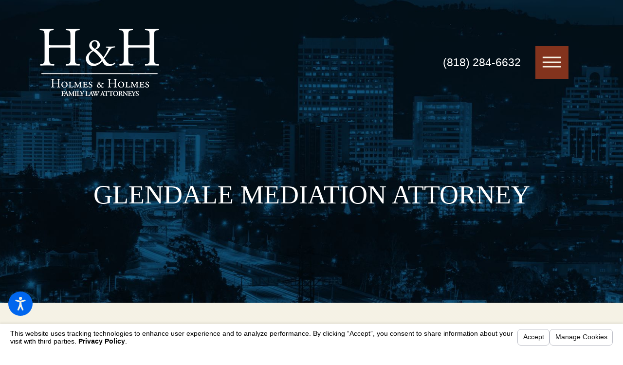

--- FILE ---
content_type: text/html; charset=utf-8
request_url: https://www.holmesandholmes.com/family-law/mediation/
body_size: 20013
content:
<!DOCTYPE html>
<html lang="en" data-anim="1" data-prlx="1" data-flr="1" data-i="zoa_89k74xj" data-is="ea53nqlfbe6" data-gmap="AIzaSyCtICPna1kS2naS3epOeuAKPG8jF9Z5Ghw" data-sa="S%2BjrNH%2FpqUjOkGKQgJa93indXDK5FO6jJQIdJn9zP%2FUZsADEuINmRQgMBbzcxreoT2fG0HGenvsJdJaxAOhD7QG%2FWGe67nvUCoTWkuxryjD0cG9oMhyA1xnZ9gd2oUEgpVQdgSwNAQSZfdAuJrrV%2Bc%2B7siSHTdX7BpjvxcyhI%2FYBsFrN">
<head>
	<title>Glendale Mediation Lawyer | Holmes & Holmes</title>
	<link rel="canonical" href="https://www.holmesandholmes.com/family-law/mediation/"/>
	<meta content="text/html; charset=utf-8" http-equiv="Content-Type"/>
	<meta content="initial-scale=1" name="viewport"/>
	<meta http-equiv="X-UA-Compatible" content="IE=edge,chrome=1"/>
	<meta name="description" content="Save your marriage from divorce. Schedule a consultation with a Glendale mediation lawyer at Holmes & Holmes by calling (818) 284-6632 today!"/>
	<meta property="og:type" content="website"/>
	<meta property="og:site_name" content="Holmes & Holmes"/>
	<meta property="og:url" content="https://www.holmesandholmes.com/family-law/mediation/"/>
	<meta property="og:title" content="Glendale Mediation Lawyer | Holmes & Holmes"/>
	<meta property="og:description" content="Save your marriage from divorce. Schedule a consultation with a Glendale mediation lawyer at Holmes & Holmes by calling (818) 284-6632 today!"/>
	<meta property="og:image" content="https://www.holmesandholmes.com/images/Social-Share.jpg"/>
	<meta name="twitter:card" content="summary_large_image"/>
	<meta name="twitter:title" content="Glendale Mediation Lawyer | Holmes & Holmes"/>
	<meta name="twitter:description" content="Save your marriage from divorce. Schedule a consultation with a Glendale mediation lawyer at Holmes & Holmes by calling (818) 284-6632 today!"/>
	<meta name="twitter:image" content="https://www.holmesandholmes.com/images/Social-Share.jpg"/>
	<meta property="article:publisher" content="https://facebook.com/Holmes-Holmes-Attorneys-at-Law-165210844150988/"/>
	<meta name="google-site-verification" content="8TVTBytKg_xvK7NnbVDe5k-cGIGcbdBAAooYgmMvxQs"/>
	<meta name="msvalidate.01" content="974B5565ED9E354BF2580D78B360A59F"/>
	<link href="/includes/high-res.css" rel="stylesheet" media="screen and (min-device-width: 1921px)"/>
	<script type="text/javascript">
(function(n){var t=n.Process||{},i=function(n){var t=+n;return isNaN(t)?n:t},u=function(n){return decodeURIComponent(n.replace(/\+/g,"%20"))},h=/\{(.+?)\}/g,c=window.location.hash&&window.location.hash[1]==="~"&&!/\bSPPC=./i.test(document.cookie||""),s=[],e=null,r=null,o=null,f=null;t.Page=function(n){for(var i=n.length;i--;)c?s.push(n[i]):t.Element(document.getElementById(n[i]))};t.Delayed=function(){var n,i;for(r=null;n=s.shift();)t.Element(document.getElementById(n));try{i=new CustomEvent("process.delayed",{bubbles:!0,cancelable:!0});document.documentElement.dispatchEvent(i)}catch(u){}};t.Element=function(n){if(n)switch(n.getAttribute("data-process")){case"if":t.If(n);break;case"replace":t.Replace(n);break;default:t.Fix(n)}};t.Replace=function(n){var i,f=n.parentNode,r=document.createTextNode(t.Get(n.getAttribute("data-replace"))),u=n.firstElementChild;u&&u.getAttribute&&(i=u.getAttribute("href"))&&i.substring(0,4)==="tel:"&&(i=document.createElement("a"),i.setAttribute("href","tel:"+r.data),i.appendChild(document.createTextNode(r.data)),r=i);f.insertBefore(r,n);f.removeChild(n)};t.Fix=function(n){var r,u,i,f=n.attributes.length,e=n.childNodes.length;if(n.nodeName==="SCRIPT"){n.parentNode.removeChild(n);return}while(f--)r=n.attributes[f],r.name.substring(0,13)=="data-replace-"&&(u=r.name.substring(13),n.setAttribute(u,t.Get(r.value)),n.removeAttribute(r.name));while(e--)i=n.childNodes[e],i.nodeType===3&&i.data&&i.data.indexOf("{")>=0&&(i.data=t.Get(i.data))};t.If=function(n){for(var i,u,f,e,o=n.parentNode,s=n.attributes.length,r=undefined;s--;){i=n.attributes[s];switch(i.name){case"field":r=t.Check(n,t.Get(i.value));break;case"nofield":r=!t.Check(n,t.Get(i.value))}if(r!==undefined)break}if(r)for(u=n.childNodes,f=0,e=u.length;f<e;f++)o.insertBefore(u[0],n);o.removeChild(n)};t.Check=function(n,r){for(var u,f,e=n.attributes.length;e--;){u=n.attributes[e];switch(u.name){case"equals":return r==t.Get(u.value);case"gt":case"greaterthan":case"morethan":return i(r)>i(t.Get(u.value));case"gte":return i(r)>=i(t.Get(u.value));case"lt":case"lessthan":case"lesserthan":return i(r)<i(t.Get(u.value));case"lte":return i(r)<=i(t.Get(u.value));case"ne":case"notequals":return r!=t.Get(u.value);case"contains":return f=t.Get(u.value),r.indexOf(f>=0);case"notcontains":return f=t.Get(u.value),!r.indexOf(f>=0);case"in":return f=t.Get(u.value),t.InArray(r,(""+f).split(","));case"notin":return f=t.Get(u.value),!t.InArray(r,(""+f).split(","));case"between":return f=t.Get(u.value).Split(","),f.length==2&&i(r)>=i(f[0])&&i(r)<=i(f[1])?!0:!1}}return!!r};t.InArray=function(n,t){for(var i=t.length;i--;)if(t[i]==n)return!0;return!1};t.Get=function(n){return n.replace(h,function(n,i){var r=i.split("/"),f=r.shift();return t.Data(f.split(":"),0,r[0])||u(r.shift()||"")})};t.Data=function(n,i,r){var u;switch(n[i].toLowerCase()){case"f":return t.Format(n[i+1],n,i+2,r);case"if":return t.Data(n,i+1)?n.pop():"";case"ifno":case"ifnot":return t.Data(n,i+1)?"":n.pop();case"q":case"querystring":return t.Query(n[i+1])||"";case"session":case"cookie":return t.Cookie(n[i+1])||"";case"number":return t.Number(n[i+1],r)||"";case"request":return u=t.Cookie("RWQ")||window.location.search,u&&u[0]==="?"&&n[i+1]&&n[i+1][0]!="?"&&(u=u.substr(1)),u;case"u":return t.UserData(n[i+1])||"";default:return""}};t.Format=function(n,i,r,u){var h,f,s,e,o;if(!n||r>i.length-1)return"";if(h=null,f=null,n=n.toLowerCase(),e=0,n=="binary")e=2;else if(r+1<i.length)switch(n){case"p":case"phone":case"p2":case"phone2":case"p3":case"phone3":i[r].indexOf("0")>=0&&(f=i[r],e=1);break;default:s=parseInt(i[r]);isNaN(s)||(h=s,e=1)}o=t.Data(i,r+e,u);switch(n){case"p":case"phone":return t.Phone(""+o,f);case"p2":case"phone2":return t.Phone(""+o,f||"000.000.0000");case"p3":case"phone3":return t.Phone(""+o,f||"000-000-0000");case"tel":return t.Phone(""+o,f||"0000000000")}};t.Phone=function(n,t){var u,i,f,r;if(!n)return"";if(u=n.replace(/\D+/g,""),u.length<10)return n;for(i=(t||"(000) 000-0000").split(""),f=0,r=0;r<i.length;r++)i[r]=="0"&&(f<u.length?i[r]=u[f++]:(i.splice(r,1),r--));return f==10&&u.length>10&&i.push(" x"+u.substring(10)),i.join("")};t.Query=function(n){var r,f,o,i,s;if(!e)for(e={},r=t.Cookie("RWQ")||window.location.search,f=r?r.substring(1).split("&"):[],o=f.length;o--;)i=f[o].split("="),s=u(i.shift()).toLowerCase(),e[s]=i.length?u(i.join("=")):null;return e[n.toLowerCase()]};t.Cookie=function(n){var f,i,o,e,t;if(!r)for(r={},f=document.cookie?document.cookie.split("; "):[],i=f.length;i--;){o=f[i].split("=");e=u(o.shift()).toLowerCase();t=o.join("=");switch(t[0]){case"#":r[e]=+t.substring(1);break;case":":r[e]=new Date(+t.substring(1));break;case"!":r[e]=t==="!!";break;case"'":r[e]=u(t.substring(1));break;default:r[e]=u(t)}}for(f=n.split("|"),i=0;i<f.length;i++)if(t=r[f[i].toLowerCase()],t)return t;return""};t.UserData=function(n){switch(n){case"DisplayName":return t.Cookie("U_DisplayName")||"";case"TimeOfDay":var r=new Date,i=r.getHours();return i>=17||i<5?"Evening":i<12?"Morning":"Afternoon"}};t.Number=function(n,i){var s,u,r,e;if(!i)return i;if(!o)for(o={},s=(t.Cookie("PHMAP")||"").split(","),e=0;e<s.length;e++)u=(s[e]||"").split("="),u.length===2&&(o[u[0]]=u[1]);return r=o[i],r&&r!=="0"||(r=i),f||(f={}),f[r]=1,r};t.Phones=function(){var n,t;if(f){n=[];for(t in f)f.hasOwnProperty(t)&&n.push(t);return n.join("|")}return null};n.Process=t;document.documentElement&&(document.documentElement.clientWidth<=1280||(t.Cookie("pref")&1)==1)&&(document.documentElement.className+=" minimize")})(this);
(function(){function o(){var r,n,u;for(v(),f=!0,n=0;n<t.length;n++)r=t[n],s(r[0],r[1]);for(t.length=0,n=0;n<i.length;n++)u=i[n],l(u);i.length=0;window.removeEventListener("DOMContentLoaded",o)}function v(){for(var t,i,f,e,h=document.querySelectorAll("script[src],script[data-require]"),o=0;o<h.length;o++){var c=h[o],s=c.getAttribute("src"),n=c.getAttribute("data-require");if(s||n)for(t=n&&n[0]==="["?u(a(n)):[],s&&t.push(s),i=0;i<t.length;i++)f=t[i],e=/(.+?)\.\d{13}(\.\w{2,12})$/.exec(f),e&&(f=e[1]+e[2]),r[f]=1}}function s(i,u){var h,c,s,o;if(!f){t.push([i,u]);return}for(h=[],c=!1,o=0;o<i.length;o++){if(s=i[o],!s||e[s])continue;else r[s]||(h.push(s),r[s]=1);c=!0}for(typeof u=="function"&&(c?n.push([i,u]):u(window.jQuery)),o=0;o<h.length;o++)y(h[o])}function y(n){if(n.indexOf("http://")===0)throw new Error("Cannot load scripts over unsecure channel: "+n);else n.indexOf("/common/")===0||n.indexOf("/cms/")===0?w(n):p(n)}function p(n){var t=document.createElement("script");t.setAttribute("async","async");t.setAttribute("src",n);n.indexOf("callback=registerGmap")===-1?t.addEventListener("load",function(){h(n)}):window.registerGmap=function(){h(n)};t.addEventListener("error",function(){throw new Error("Unable to load script: '"+n+"'");});document.head.appendChild(t)}function w(n,t){var i=document.createElement("script");if(i.setAttribute("data-require",'["'+n+'"]'),n.indexOf("/common/usc/js/")===0||n==="/common/usc/p/video.js")if(typeof Promise=="undefined")throw new Error("This browser doesn't support ES6 modules.  Cannot load: '"+n+"'");else i.setAttribute("type","module");typeof t=="string"?i.text=t:i.src=n;document.head.appendChild(i)}function b(){var n=document.documentElement.getAttribute("data-gmap");return n?"&key="+n:""}function u(n){var i,r,u,f,t;for(Array.isArray(n)||(n=[n]),i={},r=0;r<n.length;r++)if(n[r])for(u=c[n[r]]||n[r],Array.isArray(u)||(u=[u]),f=0;f<u.length;f++)t=u[f],t.indexOf("://")!==-1||t[0]==="/"?i[t]=1:t.indexOf("admin/")===0?i["/common/"+t+".js"]=1:t.indexOf("usc/")===0?i["/common/"+t+".js"]=1:t.indexOf("cms/")===0?i["/"+t+".js"]=1:i["/common/js/"+t+".js"]=1;return Object.keys(i)}function h(n){for(var t,o=u(n),r=0;r<o.length;r++)t=o[r],e[t]=1,f?l(t):i.push(t)}function l(t){for(var u,h,r,f=[],i=0;i<n.length;i++)r=n[i],r[0].indexOf(t)!==-1&&f.push(r);for(i=0;i<f.length;i++){var r=f[i],o=r[0],s=[];for(u=0;u<o.length;u++)e[o[u]]||s.push(o[u]);if((r[0]=s,!s.length)&&(h=r[1],h))try{h(window.jQuery)}catch(c){console.warn(c.stack)}}for(i=n.length-1;i>=0;i--)r=n[i],r[0].length||n.splice(i,1)}var a=function(n,t){return(window.JSON2||JSON).parse(n,t)},f=!1,t=[],i=[],r={},e={},n=[],c;document.readyState==="complete"||document.readyState==="loaded"||document.readyState==="interactive"?o():window.addEventListener("DOMContentLoaded",o);c={jquery:["j/jquery.3.x","j/jquery.ui"],"j/jquery":"j/jquery.3.x",poly:"usc/p/poly",cookie:"j/jquery.cookie",jwplayer:"/common/js/v/jwplayer.js",map:"m/gmap",googlemap:"https://maps.googleapis.com/maps/api/js?v=3&libraries=places&callback=registerGmap"+b(),ace:"https://cdnjs.cloudflare.com/ajax/libs/ace/1.4.11/ace.js"};window.requireLoading=function(n){var t=u(n);return t&&r[t[0]]};window.require=window.require2=window.rrequire=function(n,t){var i=u(n),f,r;for(typeof t!="function"&&typeof arguments[2]=="function"&&(t=arguments[2]),f=!1,r=0;r<i.length;r++)i[r].indexOf("jquery")!==-1&&(f=!0);f?(console.warn("Requiring jQuery should be avoided for performance reasons."),s(i,t)):s(i,t)};window.register=h})();
</script>
	<link rel="stylesheet" type="text/css" href="/cms/includes/kwgmwfdrv2x.2412171244524.css"/>
	<script>(function(){
var cook = /(?:^|\b)COOK=(.+?)(?:$|;)/.exec( document.cookie )?.[1];
var analytics;
var marketing;
if(cook==='YES'){analytics=true;marketing=true;}
else if(cook==='NO!'){analytics=false;marketing=false;}
else if(cook==='ANALYTICS'){analytics=true;marketing=false;}
else if(cook==='MARKETING'){analytics=false;marketing=true;}
else{analytics=undefined;marketing=undefined;}
window.$consentState={analytics,marketing};
})();</script>
<script type="module" src="/common/usc/p/manage-cookies.js"></script>
</head>
<body class="overlap" data-config="e7l7w39k.auq\rwyqbst_.g8s" data-id="16714526" data-bt="[72]" data-st="[834,1914]" data-sp="[2164,3409]">
	<header id="HeaderZone"><nav class="acc-opt v1 dk-bg transparent-bg alt" id="AccessibilityOptionsV1Alt" data-showhide="true" data-action="panel" data-html-class="true" data-class-name="opt-opn">
	
	
	<svg viewBox="0 0 36 36" class="fltr lt" style="width: 50px;height: 50px;" title="Open the accessibility options menu" tabindex="0" data-action="open" data-role="btn" data-type="open"><use data-href="/cms/svg/site/ea53nqlfbe6.36.2601151617167.svg#accessibility"></use></svg>
	<ul class="acc-mnu pd_tp-70 bdr_r" data-accessibility-menu="true" data-role="panel">
		<li>
			<button class="full flx f_m btn-clr-hvr bdr_b pd_tp pd_bt pd_h-30 rsp_pd-h" title="Close the accessibility options menu" data-role="btn" data-type="close">
				<svg viewBox="0 0 36 36" class="acc-i mrg_rt"><use data-href="/cms/svg/site/ea53nqlfbe6.36.2601151617167.svg#accessibility_hide"></use></svg> 
				Close
			</button>
		</li>
		<li>
			<button class="full flx f_m btn-clr-hvr bdr_b pd_tp pd_bt pd_h-30 rsp_pd-h" data-action="content">
				<svg viewBox="0 0 36 36" class="acc-i mrg_rt"><use data-href="/cms/svg/site/ea53nqlfbe6.36.2601151617167.svg#accessibility_skip_to_co"></use></svg> 
				Skip to Content
			</button>
		</li>
		<li>
			<button class="full flx f_m btn-clr-hvr bdr_b pd_tp pd_bt pd_h-30 rsp_pd-h" data-action="highContrast">
				<svg viewBox="0 0 36 36" class="acc-i mrg_rt"><use data-href="/cms/svg/site/ea53nqlfbe6.36.2601151617167.svg#accessibility_high_contr"></use></svg>
				High Contrast
			</button>
		</li>
		<li>
			<button class="full flx f_m btn-clr-hvr bdr_b pd_tp pd_bt pd_h-30 rsp_pd-h" data-action="largeText">
				<svg viewBox="0 0 36 36" class="acc-i mrg_rt"><use data-href="/cms/svg/site/ea53nqlfbe6.36.2601151617167.svg#accessibility_text_size"></use></svg> 
				Increase Text Size
			</button>
		</li>
		<li>
			<button class="full flx f_m btn-clr-hvr bdr_b pd_tp pd_bt pd_h-30 rsp_pd-h" data-action="clear">
				<svg viewBox="0 0 36 36" class="acc-i mrg_rt"><use data-href="/cms/svg/site/ea53nqlfbe6.36.2601151617167.svg#accessibility_clear_all"></use></svg> 
				Clear All
			</button>
		</li>
	</ul>
</nav><div class="hdr v2 dk-bg" id="HeaderV2" universal_="true" data-showhide="true" data-header="true" data-class-name="mnu-opn" data-html-class="true">
		
		
		
	<style>
		.fly-nv {
			display: none;
		}
	</style>
	<a name="SiteTop"></a>
	<div class="flx-blk-800 con mn_wd">
		<div class="flx-blk-800-mgd-l ato f_m pd_v-20">
			<div class="lg-bx flx f_m fit pd_tp pd_bt rsp_pd-h">
				<a class="tp-lg flx f_m" href="/">
					<img class="dk-lg" alt="Holmes & Holmes, Attorneys at Law" title="Holmes & Holmes, Attorneys at Law" src="/images/brand/logo-dark.2111090740244.png">
					<img class="lt-lg" alt="Holmes & Holmes, Attorneys at Law" title="Holmes & Holmes, Attorneys at Law" src="/images/brand/logo-light.2111090740245.png">
				</a>
			</div>
			<div class="ato mrg_rt-90">
				<div class="nv-bx flx f_m f_sb">
					<nav class="nv flx f_m f_c ato rlt el-tab-box pd_v-30" id="HeaderV2TopNav" data-role="panel" data-closing="true">
						<ul class="mnu-nv flx f_sb f_m pd_bt-30 bdr_b pd_h-10">
							<li>
								<a class="blk" href="/site-search/" title="Search Our Site" aria-label="Search Our Site">
									<svg viewBox="0 0 24 24" class="blk" title="Search Icon"><use data-href="/cms/svg/site/ea53nqlfbe6.24.2601151617167.svg#search"></use></svg>
								</a>
							</li>
							<li>
								<button class="blk clr-lnk" title="Close the Menu" aria-label="Close the Menu" data-role="btn">
									<svg viewBox="0 0 24 24" class="blk" title="Close the Menu"><use data-href="/cms/svg/site/ea53nqlfbe6.24.2601151617167.svg#close"></use></svg>
								</button>
							</li>
						</ul>
						<ul class="flx ato f_c str" role="menubar" aria-label="Top Navigation">
							<li class=" flx   mrg_rt-30 rlt" role="menuitem">
								<a class="ato clr-swp str blk ta_r  pd_tp-40 pd_bt-40" href="/" target="">
									<span class="rlt blk rlt">Home</span>
								</a>
								
							</li><li class=" flx f_m f_wrp mrg_lt-30 mrg_rt-30 rlt" role="menuitem">
								<a class="ato clr-swp str blk ta_r four-fifths pd_tp-40 pd_bt-40" href="/about-us/" target="">
									<span class="rlt blk rlt">About Us</span>
								</a>
								
									<span class="el-tab lvl-1 rlt icn fit blk pd_tp-10 pd_bt-10 ta_r pd_h-10 fifth clr-lnk" aria-label="Open child menu of About Us">
										<svg viewBox="0 0 24 24" class="blk" role="presentation"><use data-href="/cms/svg/site/ea53nqlfbe6.24.2601151617167.svg#arrow_down"></use></svg>
									</span>
									<ul class="fly-nv el-panel sld full ui-scroll bg-bx ulk-bg bg-drk pd_v-10 pd_h-10" role="menu">
										<li class=" " role="menuitem" data-closing="true">
											<a class="clr-swp ato blk pd_bt-30 pd_tp-30 " href="/about-us/testimonials/" target="">Testimonials</a>
											
										</li><li class=" " role="menuitem" data-closing="true">
											<a class="clr-swp ato blk pd_bt-30 pd_tp-30 " href="/about-us/divorce-custody-resources/" target="">Divorce & Custody Resources</a>
											
										</li><li class=" " role="menuitem" data-closing="true">
											<a class="clr-swp ato blk pd_bt-30 pd_tp-30 " href="/about-us/law-links/" target="">Law Links</a>
											
										</li>
									</ul>
								
							</li><li class=" flx  mrg_lt-30 mrg_rt-30 rlt" role="menuitem">
								<a class="ato clr-swp str blk ta_r  pd_tp-40 pd_bt-40" href="/about-us/testimonials/" target="">
									<span class="rlt blk rlt">Testimonials</span>
								</a>
								
							</li><li class=" flx f_m f_wrp mrg_lt-30 mrg_rt-30 rlt" role="menuitem">
								<a class="ato clr-swp str blk ta_r four-fifths pd_tp-40 pd_bt-40" href="/legal-team/" target="">
									<span class="rlt blk rlt">Legal Team</span>
								</a>
								
									<span class="el-tab lvl-1 rlt icn fit blk pd_tp-10 pd_bt-10 ta_r pd_h-10 fifth clr-lnk" aria-label="Open child menu of Legal Team">
										<svg viewBox="0 0 24 24" class="blk" role="presentation"><use data-href="/cms/svg/site/ea53nqlfbe6.24.2601151617167.svg#arrow_down"></use></svg>
									</span>
									<ul class="fly-nv el-panel sld full ui-scroll bg-bx ulk-bg bg-drk pd_v-10 pd_h-10" role="menu">
										<li class=" " role="menuitem" data-closing="true">
											<a class="clr-swp ato blk pd_bt-30 pd_tp-30 " href="/legal-team/robert-k-holmes/" target="">Robert K. Holmes</a>
											
										</li><li class=" " role="menuitem" data-closing="true">
											<a class="clr-swp ato blk pd_bt-30 pd_tp-30 " href="/legal-team/deborah-millington-holmes/" target="">Deborah Millington Holmes</a>
											
										</li><li class=" " role="menuitem" data-closing="true">
											<a class="clr-swp ato blk pd_bt-30 pd_tp-30 " href="/legal-team/sana-abbasi/" target="">Sana Abbasi</a>
											
										</li><li class=" " role="menuitem" data-closing="true">
											<a class="clr-swp ato blk pd_bt-30 pd_tp-30 " href="/legal-team/angela-rooney/" target="">Angela Rooney</a>
											
										</li><li class=" " role="menuitem" data-closing="true">
											<a class="clr-swp ato blk pd_bt-30 pd_tp-30 " href="/legal-team/silvie-jierjian/" target="">Silvie Jierjian</a>
											
										</li><li class=" " role="menuitem" data-closing="true">
											<a class="clr-swp ato blk pd_bt-30 pd_tp-30 " href="/legal-team/virginia-dotson/" target="">Virginia Dotson</a>
											
										</li><li class=" " role="menuitem" data-closing="true">
											<a class="clr-swp ato blk pd_bt-30 pd_tp-30 " href="/legal-team/janeth-mcdiffett/" target="">Janeth McDiffett</a>
											
										</li><li class=" " role="menuitem" data-closing="true">
											<a class="clr-swp ato blk pd_bt-30 pd_tp-30 " href="/legal-team/cristie-cordova/" target="">Cristie Cordova</a>
											
										</li>
									</ul>
								
							</li><li class="selected flx f_m f_wrp mrg_lt-30  rlt" role="menuitem">
								<a class="ato clr-swp str blk ta_r four-fifths pd_tp-40 pd_bt-40" href="/family-law/" target="">
									<span class="rlt blk rlt">Family Law</span>
								</a>
								
									<span class="el-tab lvl-1 rlt icn fit blk pd_tp-10 pd_bt-10 ta_r pd_h-10 fifth clr-lnk" aria-label="Open child menu of Family Law">
										<svg viewBox="0 0 24 24" class="blk" role="presentation"><use data-href="/cms/svg/site/ea53nqlfbe6.24.2601151617167.svg#arrow_down"></use></svg>
									</span>
									<ul class="fly-nv el-panel sld full ui-scroll bg-bx ulk-bg bg-drk pd_v-10 pd_h-10" role="menu">
										<li class=" " role="menuitem" data-closing="true">
											<a class="clr-swp ato blk pd_bt-30 pd_tp-30 " href="/family-law/alimony/" target="">Alimony</a>
											
										</li><li class=" " role="menuitem" data-closing="true">
											<a class="clr-swp ato blk pd_bt-30 pd_tp-30 " href="/family-law/annulments/" target="">Annulments</a>
											
										</li><li class=" " role="menuitem" data-closing="true">
											<a class="clr-swp ato blk pd_bt-30 pd_tp-30 " href="/family-law/child-custody-visitation/" target="">Child Custody & Visitation</a>
											
										</li><li class=" " role="menuitem" data-closing="true">
											<a class="clr-swp ato blk pd_bt-30 pd_tp-30 " href="/family-law/child-support/" target="">Child Support</a>
											
										</li><li class=" flx f_m f_wrp el-tab-box" role="menuitem" data-closing="true">
											<a class="clr-swp ato blk pd_bt-30 pd_tp-30 four-fifths" href="/family-law/divorce/" target="">Divorce</a>
											
												<span class="el-tab rlt icn fit blk pd_tp-10 pd_bt-10 ta_r fifth" aria-label="Open child menu of Divorce">
													<svg viewBox="0 0 24 24" class="blk" role="presentation"><use data-href="/cms/svg/site/ea53nqlfbe6.24.2601151617167.svg#arrow_down"></use></svg>
												</span>
												<ul class="full el-panel sld pd_h-10" role="menu">
													<li class="" role="menuitem">
														<a class="blk pd_tp-20 pd_bt-20" href="/family-law/divorce/military-divorce/" target="">Military Divorce</a>
													</li><li class="" role="menuitem">
														<a class="blk pd_tp-20 pd_bt-20" href="/family-law/divorce/contested-divorce/" target="">Contested Divorce</a>
													</li><li class="" role="menuitem">
														<a class="blk pd_tp-20 pd_bt-20" href="/family-law/divorce/uncontested-divorce/" target="">Uncontested Divorce</a>
													</li>
												</ul>
											
										</li><li class=" " role="menuitem" data-closing="true">
											<a class="clr-swp ato blk pd_bt-30 pd_tp-30 " href="/family-law/domestic-violence-restraining-orders/" target="">Domestic Violence/Restraining Orders</a>
											
										</li><li class=" " role="menuitem" data-closing="true">
											<a class="clr-swp ato blk pd_bt-30 pd_tp-30 " href="/family-law/separation-agreements/" target="">Separation Agreements</a>
											
										</li><li class="selected " role="menuitem" data-closing="true">
											<a class="clr-swp ato blk pd_bt-30 pd_tp-30 " href="/family-law/mediation/" target="">Mediation</a>
											
										</li><li class=" " role="menuitem" data-closing="true">
											<a class="clr-swp ato blk pd_bt-30 pd_tp-30 " href="/family-law/paternity/" target="">Paternity</a>
											
										</li><li class=" " role="menuitem" data-closing="true">
											<a class="clr-swp ato blk pd_bt-30 pd_tp-30 " href="/family-law/property-division/" target="">Property Division</a>
											
										</li><li class=" " role="menuitem" data-closing="true">
											<a class="clr-swp ato blk pd_bt-30 pd_tp-30 " href="/family-law/premarital-agreements/" target="">Premarital Agreements</a>
											
										</li><li class=" " role="menuitem" data-closing="true">
											<a class="clr-swp ato blk pd_bt-30 pd_tp-30 " href="/family-law/postnuptial-agreement/" target="">Postnuptial Agreement</a>
											
										</li><li class=" " role="menuitem" data-closing="true">
											<a class="clr-swp ato blk pd_bt-30 pd_tp-30 " href="/family-law/visitation-rights/" target="">Visitation Rights</a>
											
										</li><li class=" " role="menuitem" data-closing="true">
											<a class="clr-swp ato blk pd_bt-30 pd_tp-30 " href="/family-law/fathers-rights/" target="">Fathers' Rights</a>
											
										</li>
									</ul>
								
							</li>
						</ul>	
						<ul class="mbl-qk-lnks" id="HeaderV2QuickLinksMobile">
							
						</ul>
					</nav>
					<div class="btn-con mrg_lt hd-1600" id="HeaderV2BtnBox">
						
							<a class="btn v2" href="/contact-us/">
								<span>Schedule a Consultation</span>
								<svg viewBox="0 0 24 24" class="mrg_lt"><use data-href="/cms/svg/site/ea53nqlfbe6.24.2601151617167.svg#btn_arrow"></use></svg>
							</a>
						
					</div>
					<span id="HeaderV2_1" data-process="if" style="display:none" field="{F:Tel:Cookie:PPCP1/8182846632}">
						<a class="fnt_phn blk mrg_lt clr-swp ta_c-800" href="tel:8182846632" id="HeaderV2_2" data-replace-href="tel:{F:Tel:Cookie:PPCP1/8182846632}"><span id="HeaderV2_3" data-process="replace" data-replace="{F:P:Cookie:PPCP1/(818)%20284-6632}">(818) 284-6632</span></a>
					</span>
					<button class="mnu-btn mrg_lt-90 dkp hd-800 btn-clr mrg_tp-20 mrg_bt-20" title="Main Menu" aria-label="Main Menu" data-role="btn">
						<span></span>
						<span></span>
						<span></span>
					</button>
				</div>
			</div>
		</div>
	</div>
	<button class="mnu-btn mbl btn-clr bx-sdw-itm" title="Main Menu" aria-label="Main Menu" data-role="btn">
		<span></span>
		<span></span>
		<span></span>
	</button>
</div>
<script id="Process_HeaderV2" type="text/javascript" style="display:none;">window.Process&&Process.Page(['Process_HeaderV2','HeaderV2_1','HeaderV2_2','HeaderV2_3']);</script>
</header>
	<main id="MainZone"><section class="bnr v5 dk-bg pd-sty bg-image" id="BannerV5" data-onvisible="show-20">
	
	<picture class="img-bg" role="presentation" data-role="picture">
		<img src="[data-uri]" alt="" data-src="/assets/sub-banner/banner-v5-bg.2111101207550.jpg">
	</picture>
	<div class="mn_wd">
		<div class="ta_c cnt rsp_pd-h" id="BannerV5Header">
			
			
				<h3 class="fnt_t-co fnt_tc-1">Glendale Mediation ATTORNEY</h3>
			
			
		</div>
	</div>
</section><section class="two-clm-lyt lt-bg" id="TwoColumnLayout">
	<div class="bg-bx lk-bg">
		<div class="mn_wd pd_v-40 rsp_pd">
			<div class="flx-blk-1024-mgd f_sb f_rev">
				<div class="cnt-zn three-fifths" id="ContentZone"><div id="ColumnContent">
	<div class="cnt-stl" id="MainContent" data-content="true"><h1>Glendale Mediation Lawyer</h1><h2>Helping to Resolve Family Conflicts with Mediation in California</h2><p>Mediation is a voluntary process where the parties involved in a conflict, with the help of a mediator, work together to reach a mutually acceptable resolution. At <a target="_blank" href="/about-us/">Holmes &amp; Holmes</a>, our attorneys are highly effective Glendale mediators and we can help you with all your family law needs. Call us at <a href="tel:(818) 284-6632" id="ColumnContent_1" data-replace-href="tel:{F:P:Cookie:PPCP1/(818)%20284-6632}"><strong><span id="ColumnContent_2" data-process="replace" data-replace="{F:P:Cookie:PPCP1/(818)%20284-6632}">(818) 284-6632</span></strong></a> today!</p><h3>How Does Mediation Work in Divorce &amp; Custody Cases?</h3><p>Under the mediator&rsquo;s guidance, the spouses/parents identify the issues that must be decided. The mediator is trained to help clients communicate effectively with each other and share information so that they can work out an agreement that makes sense for both clients. The mediator will meet with the clients together as well as separately, if necessary. Once all issues are resolved, a written agreement is prepared for the clients to review and sign. Either client is, of course, free to consult with an attorney at any time during the mediation process.</p><h3>Mediation vs. Litigation</h3><p>Litigating a divorce or <a target="_blank" href="/family-law/child-custody-visitation/">custody matter</a> is most often a very lengthy and costly process, both financially and emotionally. Court calendars are very crowded and judges have limited time to hear details of each case. Judges often make decisions based on limited and possibly incorrect information, and outcomes are unpredictable. There is no confidentiality as court files are public records. That is why mediation is an alternative that can be much more seamless and efficient.</p><p>Mediation is a more cost-effective method of resolving such disputes. Clients schedule mediation sessions at convenient times and have an opportunity to be heard and ask questions. Since the clients are the decision makers, they control the outcome after fully discussing all the issues. Matters discussed during mediation are confidential so your privacy is protected. These reasons are often why clients choose this route over traditional divorce litigation.</p><h3>Why Choose Family Law Mediation?</h3><p>Family law mediation offers a more collaborative and cost-effective approach to resolving legal disputes compared to traditional litigation. By choosing mediation, you and your ex-partner can work together with a neutral mediator to find mutually beneficial solutions that prioritize the well-being of your family.</p><p><strong>Benefits of choosing family law mediation include:</strong></p><ul><li>Reduced conflict and stress</li><li>More control over the outcome</li><li>Faster resolution process</li><li>Confidentiality and privacy</li><li>Cost-effective compared to litigation</li></ul><p>Our experienced Glendale mediation attorneys at Holmes &amp; Holmes are dedicated to helping you navigate the complexities of family law disputes with compassion and professionalism.</p><h3>Contact Our Mediation Attorney in Glendale Today</h3><p>In addition, since part of mediation is leaning to communicate better, it is a healthier way to resolve family disputes, especially when children are involved. Even if you are not able to settle all issues through mediation, it may be possible to reach an agreement on some issues before resorting to litigation which will result in less time in court and less legal fees. Should have any further questions, please do not hesitate to <a class="btn v3" target="_blank" href="/contact-us/">contact us!</a></p><div class="text-highlight t1 light-bg"><p style="text-align:center;"><strong>To find out more about the Glendale mediation services offered by Holmes &amp; Holmes, please call </strong><a href="tel:(818) 284-6632"><strong>(818) 284-6632</strong></a><strong>.</strong></p><h2>Local Family Law Mediation Services in Glendale, CA</h2><p>At Holmes &amp; Holmes, we understand that navigating family law issues in Glendale can be challenging. With the support of local resources such as the Glendale City Attorney's Office and the Los Angeles County Department of Children and Family Services, we are here to help you find the best path forward. Whether you are dealing with <a target="_blank" href="/family-law/divorce/">divorce</a>, child custody, or other family disputes, our mediation services are designed to address the unique pain points faced by families in our community.</p><p>Many residents in Glendale experience the stress of lengthy court processes, which can be exacerbated by the crowded court calendars in Los Angeles County. Mediation offers a more efficient alternative, allowing you to resolve conflicts in a timely manner while maintaining control over the outcome. This is especially important for families with children, as a smoother resolution can lead to a healthier co-parenting relationship.</p><p>We recognize that Glendale families often seek solutions that prioritize their children's well-being. By choosing family law mediation, you can work collaboratively with your ex-partner to create agreements that reflect the best interests of your family. Our mediators are familiar with the local community and can help you navigate the emotional complexities of family disputes while ensuring that your privacy is protected throughout the process.</p><p>As you consider your options, remember that mediation not only reduces conflict and stress but also fosters better communication between parties. This is crucial in Glendale, where many families are looking for ways to maintain harmony during difficult transitions. If you have any questions or need assistance, please do not hesitate to <a target="_blank" href="/contact-us/">contact us</a> today!</p></div><div class="raw-html-embed"><div itemscope="" itemtype="https://schema.org/FAQPage"><h2>Commonly Asked Questions</h2><div itemscope="" itemprop="mainEntity" itemtype="https://schema.org/Question"><h3 itemprop="name">What Are the Benefits of Choosing Mediation Over Litigation in Divorce Cases?</h3><div itemscope="" itemprop="acceptedAnswer" itemtype="https://schema.org/Answer"><div itemprop="text">Mediation is often a more cost-effective and efficient method of resolving disputes compared to traditional litigation. It allows clients to schedule sessions at convenient times, be heard, ask questions, and control the outcome after discussing all issues. Additionally, matters discussed during mediation are confidential, ensuring privacy.<p></p></div></div></div><div itemscope="" itemprop="mainEntity" itemtype="https://schema.org/Question"><h3 itemprop="name">Can Mediation Help in Improving Communication Between Parties Involved in a Divorce or Custody Matter?</h3><div itemscope="" itemprop="acceptedAnswer" itemtype="https://schema.org/Answer"><div itemprop="text">Yes, mediation can help parties communicate better, especially in family disputes where children are involved. Resolving divorce or custody issues through mediation can lead to a smoother post-divorce transition and foster a healthier co-parenting dynamic, as the mediation process tends to be more amicable.</div></div></div></div></div></div>
</div>
<script id="Process_ColumnContent" type="text/javascript" style="display:none;">window.Process&&Process.Page(['Process_ColumnContent','ColumnContent_1','ColumnContent_2']);</script>
</div>
				<div class="sd-zn two-fifths" id="SideZone"><aside class="sd-nv v1 mnu-tls lt-bg el-tab-box" id="SideNavV1" data-closing="true" data-slider="true">
	
	
	
	<nav class="pd_h-20 pd_v-20 bg-bx lk-bg rsp_pd" role="menu">
		<header class="mrg_bt" id="SideNavV1Header">
			
				<h4><span class="fnt_t-1 fnt_tc-1">Family Law</span></h4>
			
		</header>
		<ul role="menu">
			<li class="lvl-1   ">
				
					<a class=" flx f_m ato fnt_t-4" href="/family-law/alimony/" target="" role="menuitem">
						<span>Alimony</span>
					</a>
				
				
				
				
			</li><li class="lvl-1 mrg_tp-30  ">
				
					<a class=" flx f_m ato fnt_t-4" href="/family-law/annulments/" target="" role="menuitem">
						<span>Annulments</span>
					</a>
				
				
				
				
			</li><li class="lvl-1 mrg_tp-30  ">
				
					<a class=" flx f_m ato fnt_t-4" href="/family-law/child-custody-visitation/" target="" role="menuitem">
						<span>Child Custody & Visitation</span>
					</a>
				
				
				
				
			</li><li class="lvl-1 mrg_tp-30  ">
				
					<a class=" flx f_m ato fnt_t-4" href="/family-law/child-support/" target="" role="menuitem">
						<span>Child Support</span>
					</a>
				
				
				
				
			</li><li class="lvl-1 mrg_tp-30  active-children flx f_sb f_m f_wrp">
				
					<a class=" flx f_m ato fnt_t-4" href="/family-law/divorce/" target="" role="menuitem">
						<span>Divorce</span>
					</a>
				
				
				
					<svg viewBox="0 0 24 24" class="el-tab  rlt mrg_lt-30" title="Open child menu of Divorce"><use data-href="/cms/svg/site/ea53nqlfbe6.24.2601151617167.svg#arrow_down"></use></svg>
				
				<ul class="el-panel sld full"><li class="lvl-2 mrg_tp-30  ">
				
				
					<a class=" ato fnt_t-4" href="/family-law/divorce/military-divorce/" target="" role="menuitem">Military Divorce</a>
				
				
				
			</li><li class="lvl-2 mrg_tp-30  ">
				
				
					<a class=" ato fnt_t-4" href="/family-law/divorce/contested-divorce/" target="" role="menuitem">Contested Divorce</a>
				
				
				
			</li><li class="lvl-2 mrg_tp-30  ">
				
				
					<a class=" ato fnt_t-4" href="/family-law/divorce/uncontested-divorce/" target="" role="menuitem">Uncontested Divorce</a>
				
				
				
			</li></ul>
			</li><li class="lvl-1 mrg_tp-30  ">
				
					<a class=" flx f_m ato fnt_t-4" href="/family-law/domestic-violence-restraining-orders/" target="" role="menuitem">
						<span>Domestic Violence/Restraining Orders</span>
					</a>
				
				
				
				
			</li><li class="lvl-1 mrg_tp-30  ">
				
					<a class=" flx f_m ato fnt_t-4" href="/family-law/separation-agreements/" target="" role="menuitem">
						<span>Separation Agreements</span>
					</a>
				
				
				
				
			</li><li class="lvl-1 mrg_tp-30 selected ">
				
					<a class="selected flx f_m ato fnt_t-4" href="/family-law/mediation/" target="" role="menuitem">
						<span>Mediation</span>
					</a>
				
				
				
				
			</li><li class="lvl-1 mrg_tp-30  ">
				
					<a class=" flx f_m ato fnt_t-4" href="/family-law/paternity/" target="" role="menuitem">
						<span>Paternity</span>
					</a>
				
				
				
				
			</li><li class="lvl-1 mrg_tp-30  ">
				
					<a class=" flx f_m ato fnt_t-4" href="/family-law/property-division/" target="" role="menuitem">
						<span>Property Division</span>
					</a>
				
				
				
				
			</li><li class="lvl-1 mrg_tp-30  ">
				
					<a class=" flx f_m ato fnt_t-4" href="/family-law/premarital-agreements/" target="" role="menuitem">
						<span>Premarital Agreements</span>
					</a>
				
				
				
				
			</li><li class="lvl-1 mrg_tp-30  ">
				
					<a class=" flx f_m ato fnt_t-4" href="/family-law/postnuptial-agreement/" target="" role="menuitem">
						<span>Postnuptial Agreement</span>
					</a>
				
				
				
				
			</li><li class="lvl-1 mrg_tp-30  ">
				
					<a class=" flx f_m ato fnt_t-4" href="/family-law/visitation-rights/" target="" role="menuitem">
						<span>Visitation Rights</span>
					</a>
				
				
				
				
			</li><li class="lvl-1 mrg_tp-30  ">
				
					<a class=" flx f_m ato fnt_t-4" href="/family-law/fathers-rights/" target="" role="menuitem">
						<span>Fathers' Rights</span>
					</a>
				
				
				
				
			</li>
		</ul>
	</nav>
</aside><aside class="sd-ctc v1 dk-bg" id="SideContactV1">
	<div class="lk-bg pd_h-20 pd_v-20 rsp_pd">
		<div id="SideContactV1Header" class="rlt mrg_bt-10">
			
				<h5 class="fnt_t-1 fnt_tc-1">Contact Us Today</h5>
				
			
		</div>
		<div class="ctc-zn" id="SideContactV1Zone"><form id="Form_ContactForm" method="post" enctype="multipart/form-data" action="/family-law/mediation/">
<input type="hidden" name="_m_" value="ContactForm">
<div id="ctl00" universal_="true" class="ui-repeater ui-contact-form">
	
	
	
	
	<fieldset data-item="i" data-key="">
		<ul class="flx-grd-sml-blk-500 cls-gp-500">
			<li class="half">
			    <div class="input-text">
			    	<label for="ctl00_ITM0_FirstName">First Name</label>
			        <input required="required" type="text" id="ctl00_ITM0_FirstName" class="ui-cms-input" name="ctl00$ITM0$FirstName" value>
			        <div class="validation" for="ctl00_ITM0_FirstName" data-type="valueMissing">
			            Please enter your first name.
			        </div>
			    </div>
			</li>
			<li class="half">
			    <div class="input-text">
			    	<label for="ctl00_ITM0_LastName">Last Name</label>
			        <input required="required" type="text" id="ctl00_ITM0_LastName" class="ui-cms-input" name="ctl00$ITM0$LastName" value>
			        <div class="validation" for="ctl00_ITM0_LastName" data-type="valueMissing">
			            Please enter your last name.
			        </div>
			    </div>
			</li>
			<li class="half">
				<div class="input-text">
					<label for="ctl00_ITM0_Phone">Phone</label>
					<input required="required" type="tel" id="ctl00_ITM0_Phone" pattern="[(]\d{3}[)][\s]\d{3}[\-]\d{4}" class="phone-mask ui-cms-input" name="ctl00$ITM0$Phone" value>
					<div class="validation" for="ctl00_ITM0_Phone" data-type="valueMissing">
			            Please enter your phone number.
			        </div>
			        <div class="validation" for="ctl00_ITM0_Phone" data-type="typeMismatch">
			            This isn't a valid phone number.
			        </div>
				</div>
			</li>
			<li class="half">
				<div class="input-text">
					<label for="ctl00_ITM0_EmailAddress">Email</label>
					<input required="required" type="email" pattern="[a-zA-Z0-9._%+-]+@[a-zA-Z0-9.-]+\.[a-zA-Z]{2,}$" id="ctl00_ITM0_EmailAddress" class="ui-cms-input" name="ctl00$ITM0$EmailAddress" value>
					<div class="validation" for="ctl00_ITM0_EmailAddress" data-type="valueMissing">
						Please enter your email address.
					</div>
					<div class="validation" for="ctl00_ITM0_EmailAddress" data-type="typeMismatch">
						This isn't a valid email address.
					</div>
				</div>
			</li>
			<li class="sel full">
				<div class="input-text">
					<label for="ctl00_ITM0_LeadTypeID">Are you a new client?</label>
					<select required="required" id="ctl00_ITM0_LeadTypeID" class="ui-cms-select ui-cms-input" name="ctl00$ITM0$LeadTypeID">
						<option value=""></option>
						<option value="1">Yes, I am a potential new client</option>
						<option value="11">No, I'm a current existing client</option>
						<option value="13">I'm neither.</option>
					</select>
					<svg viewBox="0 0 24 24" role="presentation"><use data-href="/cms/svg/site/ea53nqlfbe6.24.2601151617167.svg#arrow_down"></use></svg>
					<div class="validation" for="ctl00_ITM0_LeadTypeID" data-type="valueMissing">
						Please make a selection.
					</div>
				</div>
			</li>	
			
				<li class="msg full">
					<div class="input-text">
						<label for="ctl00_ITM0_Message">How can we help you?</label>
						<textarea required="required" type="text" id="ctl00_ITM0_Message" class="ui-cms-input" name="ctl00$ITM0$Message"></textarea>
						<div class="validation" for="ctl00_ITM0_Message" data-type="valueMissing">
							Please enter a message.
						</div>
					</div>
				</li>
			
			
<li class="full">
			<div class="inp-mrk">
				<input type="hidden" id="Consent" required="" checked="">
				<small class="blk" style="line-height:1.4">By submitting, you agree to be contacted about your request &amp; other information using automated technology. Message frequency varies. Msg &amp; data rates may apply. Text STOP to cancel. <a href="https://www.scorpion.co/acceptable-use-policy/" target="_blank" rel="nofollow"><u>Acceptable Use Policy</u></a></small>
			</div>
		</li>
		</ul>
	</fieldset>
	<input id="ctl00_ITM0_StreetAddress" type="hidden" class="ui-cms-input" name="ctl00$ITM0$StreetAddress" value data-ga-target="address" data-item="i" data-key="">
	<input id="ctl00_ITM0_City" type="hidden" class="ui-cms-input" name="ctl00$ITM0$City" value data-ga-target="city" data-item="i" data-key="">
	<input id="ctl00_ITM0_State" type="hidden" class="ui-cms-input" name="ctl00$ITM0$State" value data-ga-target="state" data-item="i" data-key="">
	<input id="ctl00_ITM0_ZipCode" type="hidden" class="ui-cms-input" name="ctl00$ITM0$ZipCode" value data-ga-target="zipcode" data-item="i" data-key="">
	<input id="ctl00_ITM0_FFD6" type="hidden" class="ui-cms-input" name="ctl00$ITM0$FFD6" value data-item="i" data-key="">
	<div class="mrg_tp" data-item="i" data-key="">
		<button class="btn v1" aria-labelledby="ContactForm" type="submit" id="ctl00_ITM0_ctl13" name="ctl00$ITM0$ctl13" data-commandname="Update">
			<span>Submit Form</span>
			<svg viewBox="0 0 24 24"><use data-href="/cms/svg/site/ea53nqlfbe6.24.2601151617167.svg#btn_arrow"></use></svg>
		</button>
	</div>
</div>
</form></div>
	</div>
</aside></div>
			</div>
		</div>
	</div>
</section><section class="rvw v1 alt lt-bg pd_v bg-image" id="ReviewsV1Alt" data-role="scroller" data-onvisible="show-20">
<div class="bg-wrp">
<picture class="img-bg" role="presentation" data-role="picture">
<source media="(max-width: 500px)" srcset="[data-uri]" data-src="/assets/contact/contact.2111091243550.jpg"/>
<source media="(max-width: 1024px)" srcset="[data-uri]" data-src="/assets/contact/contact.2111091243550.jpg"/>
<img src="[data-uri]" alt="" data-src="/assets/contact/contact.2111091243550.jpg">
</picture>
</div>

		
		
	<div class="mn_wd rsp_pd">
		<div class="flx-blk-1024 f_rev f_m f_sb">
			<div class="half">
				<picture class="img hd-1024 pd-h-" role="presentation" data-role="picture">
					<img src="[data-uri]" alt="" data-src="/assets/reviews/reviews-v1-alt-img.2111101208550.png">
				</picture>
			</div>
			<div class="half">
				<div class="anm_hlf-dn ui-repeater" id="ReviewsV1AltFeed" data-role="container">
					<ul class="flx" data-role="list">
						<li class="full" data-role="item" data-item="i" data-key="3353941">
							<blockquote class="rlt">
								
									<span class="fnt_qte">&ldquo;I think that he had a hand in making what was one of the most horrific things that had ever happened to me work out for my benefit. I highly recommend him!&rdquo;</span>
									
								
								
									<span class="fnt_t-2 fnt_tc-4 mrg_tp-40">- Tina</span>
								
							</blockquote>
						</li><li class="full" data-role="item" data-item="i" data-key="3353939">
							<blockquote class="rlt">
								
									<span class="fnt_qte">&ldquo;Going through (my sisters) divorce is difficult but I&rsquo;m so happy that she had the guidance of Robert Holmes who supported her every step of the way.&rdquo;</span>
									
								
								
									<span class="fnt_t-2 fnt_tc-4 mrg_tp-40">- Dave T.</span>
								
							</blockquote>
						</li><li class="full" data-role="item" data-item="i" data-key="3353942">
							<blockquote class="rlt">
								
									<span class="fnt_qte">&ldquo;If you are looking for a &quot;warm and fuzzy&quot; personality this is not the attorney for you. However, if you need an aggressive highly respected litigator you would be foolish not to hire him. He is worth every penny.&rdquo;</span>
									
								
								
									<span class="fnt_t-2 fnt_tc-4 mrg_tp-40">- MM</span>
								
							</blockquote>
						</li>
					</ul>
					<div class="flx-blk-500-mgd f_m f_sb mrg_tp-40">
						<div class="flx f_m" data-role="arrows">
							<button class="flx" title="View previous item" aria-label="View previous item" data-action="Prev">
								<svg viewBox="0 0 24 24"><use data-href="/cms/svg/site/ea53nqlfbe6.24.2601151617167.svg#arrow_left"></use></svg>
							</button>
							<ul class="thumbs flx" data-role="thumbList"></ul>
							<button class="flx" title="View next item" aria-label="View next item" data-action="Next">
								<svg viewBox="0 0 24 24"><use data-href="/cms/svg/site/ea53nqlfbe6.24.2601151617167.svg#arrow_right"></use></svg>
							</button>
						</div>
						<a class="btn v1" href="/about-us/testimonials/">
							<span>Read More</span>
							<svg viewBox="0 0 24 24"><use data-href="/cms/svg/site/ea53nqlfbe6.24.2601151617167.svg#btn_arrow"></use></svg>
						</a>
					</div>
				</div>
			</div>
		</div>
	</div>
</section></main>
	<footer id="FooterZone"><section class="ftr v2 dk-bg pd_v-40" id="FooterV2" data-onvisible="show-20">
	
	
	<script type="application/ld+json">
{
	"@context": "http://schema.org",
	"@type": "LegalService",
	"name": "Holmes & Holmes, Attorneys at Law",
	"address": {
		"@type": "PostalAddress",
		"streetAddress": "1111 North Brand Boulevard, Suite 400",
		"addressLocality": "Glendale",
		"addressRegion": "CA",
		"postalCode": "91202"
	},
	"image": "/images/logos/Logo.2111090740244.png",
	"telePhone": "(818) 284-6632",
	"url": "http://www.holmesandholmes.com",
	"geo": {
		"@type": "GeoCoordinates",
		"latitude": "34.1623124",
		"longitude": "-118.2556773"
	}

}
	</script>
	<div class="rsp_pd">
		<div class="mn_wd">
			<div class="full flx f_sb f_m ta_c-1024">
				<span class="ato fncy-brd"></span>
				<div class="fit pd_h-20">
					<img class="dk-lg ta_c-1024" alt="Holmes & Holmes, Attorneys at Law" title="Holmes & Holmes, Attorneys at Law" data-src="/images/brand/logo-dark.2111090740244.png">
					<img class="lt-lg ta_c-1024" alt="Holmes & Holmes, Attorneys at Law" title="Holmes & Holmes, Attorneys at Law" data-src="/images/brand/logo-light.2111090740245.png">
				</div>
				<span class="ato fncy-brd"></span>
			</div>
			<div class="full ta_c mrg_tp-70">
				<a class="fnt_phn clr-swp" href="tel:818-284-6632" id="FooterV2_1" data-replace-href="tel:{F:P3:Cookie:PPCP1/818-284-6632}"><span id="FooterV2_2" data-process="replace" data-replace="{F:P3:Cookie:PPCP1/818-284-6632}">818-284-6632</span></a>
			</div>
		</div>
		<div class="mn_tn">
			<div class="flx-ato-rsp-mgd f_t f_sb mrg_tp-70">
				<div class="third ta_c" id="FooterV2Nav">
					<nav>
						<ul role="menu" aria-label="Footer Navigation">
							<li class="mrg_tp-10" role="menuitem">
								<a class="fnt_t-6" href="/" target="">Home</a>
							</li><li class="mrg_tp-10" role="menuitem">
								<a class="fnt_t-6" href="/about-us/" target="">About Us</a>
							</li><li class="mrg_tp-10" role="menuitem">
								<a class="fnt_t-6" href="/about-us/testimonials/" target="">Testimonials</a>
							</li><li class="mrg_tp-10" role="menuitem">
								<a class="fnt_t-6" href="/legal-team/" target="">Legal Team</a>
							</li><li class="mrg_tp-10" role="menuitem">
								<a class="fnt_t-6" href="/family-law/" target="">Family Law</a>
							</li><li class="mrg_tp-10" role="menuitem">
								<a class="fnt_t-6" href="/contact-us/" target="">Contact Us</a>
							</li>
						</ul>
					</nav>
				</div>
				<div class="third flx f_clm f_sb ta_c mrg_tp-20">
					<ul class="flx-grd-lrg f_m f_c ui-repeater" id="FooterV2Social">
						<li class="fit" data-item="i" data-key="69577">
							<a class="so-lk gbl-icn blk" href="https://www.avvo.com/attorneys/91202-ca-robert-holmes-712828.html" title="Avvo" aria-label="Avvo" target="_blank">
								
								<svg viewBox="0 0 36 36" class="blk"><use data-href="/cms/svg/admin/ngbzyxpc75u.36.2601151617168.svg#avvo"></use></svg>
							</a>
						</li><li class="fit" data-item="i" data-key="69579">
							<a class="so-lk gbl-icn blk" href="https://www.facebook.com/holmesandholmeslaw/" title="Facebook" aria-label="Facebook" target="_blank">
								
								<svg viewBox="0 0 36 36" class="blk"><use data-href="/cms/svg/admin/ngbzyxpc75u.36.2601151617168.svg#facebook"></use></svg>
							</a>
						</li><li class="fit" data-item="i" data-key="69791">
							<a class="so-lk gbl-icn blk" href="https://www.yelp.com/biz/holmes-and-holmes-attorneys-at-law-glendale" title="Yelp" aria-label="Yelp" target="_blank">
								
								<svg viewBox="0 0 36 36" class="blk"><use data-href="/cms/svg/admin/ngbzyxpc75u.36.2601151617168.svg#yelp"></use></svg>
							</a>
						</li><li class="fit" data-item="i" data-key="69793">
							<a class="so-lk gbl-icn blk" href="https://g.page/HolmesHolmesAttorneys" title="Google Business Profile" aria-label="Google Business Profile" target="_blank">
								
								<svg viewBox="0 0 36 36" class="blk"><use data-href="/cms/svg/admin/ngbzyxpc75u.36.2601151617168.svg#google_plus"></use></svg>
							</a>
						</li>
					</ul>
					<nav class="ta_c mrg_tp">
						<ul class="flx f_c" role="menu" aria-label="Footer Navigation">
							<li role="menuitem" data-typetitle="Site Map">
								<a class="fnt_t-6" href="/site-map/">Site Map</a>
							</li>
							<li class="mrg_lt">|</li>
							<li class="mrg_lt" role="menuitem" data-typetitle="Privacy Policy">
								<a class="fnt_t-6" href="/privacy-policy/">Privacy Policy</a>
							</li>
						</ul>
					</nav>
				</div>
				<div class="third ta_c">
					<div id="FooterV2AddressHeader">
						
							<strong class="fnt_t-5 fnt_tc-4">
								Local Office
							</strong>
						
					</div>
					
						<address>
							1111 North Brand Boulevard<br> Suite 400<br> Glendale, CA 91202
						</address>
					
				</div>
			</div>
		</div>
	</div>
</section>
<script id="Process_FooterV2" type="text/javascript" style="display:none;">window.Process&&Process.Page(['Process_FooterV2','FooterV2_1','FooterV2_2']);</script>
<section class="scp-ftr dk-bg pd_v-10" id="ScorpionFooterV1Alt" universal_="true">
	
	<div class="mn_wd">
		<div class="flx f_m f_sb rsp_pd">
			<small class="inf" id="LegalScorpionFooterDisclaimer">
				
					<small class="blk mrg_bt-10">
						The information on this website is for general information purposes only. Nothing on this site should be taken as legal advice for any individual case or situation. <br class="hd-1600">This information is not intended to create, and receipt or viewing does not constitute, an attorney-client relationship.
					</small>
				
				
				<p class="mrg_tp-0 mrg_bt-0">&copy; 2026 All Rights Reserved. &nbsp; <a href="#" onclick="window.$showPrivacy?.();return false;">Your Privacy Choices <img src="/common/images/privacy.png" style="display:inline-block" alt=""></a></p>
				<nav class="nv-dsp">
					<ul class="flx f_m" role="menu" aria-label="Footer Navigation">
						<li role="menuitem">
							<a class="clr-swp" href="/site-map/"><u>Site Map</u></a>
						</li>
						<li class="mrg_lt-70" role="menuitem">
							<a class="clr-swp" href="/privacy-policy/"><u>Privacy Policy</u></a>
						</li>
					</ul>
				</nav>
			</small>
			<a href="https://www.scorpion.co/law-firms/" class="sd-lg fit" target="_blank"><img src="[data-uri]" alt="Internet Marketing Experts" title="Internet Marketing Experts" data-src="/common/scorpion/logo/stack-gray.png"></a>
		</div>
	</div>
</section></footer>

<script type="text/javascript" src="/cms/includes/66jupfatrhi.2509161620371.js" defer data-require='["a/bootstrap2","svg","p/scroll","p/utils","p/slide-toggle","p/show-hide","p/accessibility-menu","p/site-header","p/tabbable","p/scrolling-list","p/phone-format","p/poly","p/form-proto","p/behaviors","p/form"]'></script>
<script type="module" src="/common/usc/p/sa.manage.js"></script>
<span data-src="https://api.scorpion.co/platformapp/connect/s/bootstrap.0dbf0643-f788-c157-20a0-ec9f0f8ab5de.js" data-connect="true"></span>
<script>
document.write=function(text){
  if(!text||!text.trim()){
	return;
  }
  var reg_script=/^(<script[^>]*?>)([\s\S]*?)<\/script>$/g;
  var m=reg_script.exec(text);
  if(m){
	var src=/\bsrc=["']([\s\S]+?)["']/g.exec(m[1]);
	var script=document.createElement('script');
	script.setAttribute('data-document-write','');
	document.body.appendChild(script);
	if(src){
	  script.src=src[1];
	}else{
	  script.innerHTML = m[2];
	}
  }else if(text.indexOf('<noscript')===-1){
	var parser=new DOMParser();
	var doc=parser.parseFromString(text,'text/html');
	while(doc.body.children.length){
	  document.body.appendChild(doc.body.firstElementChild);
	}
  }
};
(function(){
var list1=[];
var list2=[
	"%3C!--%20Google%20Tag%20Manager%20--%3E",
	"%0D%0A",
	"%3Cscript%3E(function(w%2Cd%2Cs%2Cl%2Ci)%7Bw%5Bl%5D%3Dw%5Bl%5D%7C%7C%5B%5D%3Bw%5Bl%5D.push(%7B'gtm.start'%3A%0D%0Anew%20Date().getTime()%2Cevent%3A'gtm.js'%7D)%3Bvar%20f%3Dd.getElementsByTagName(s)%5B0%5D%2C%0D%0Aj%3Dd.createElement(s)%2Cdl%3Dl!%3D'dataLayer'%3F'%26l%3D'%2Bl%3A''%3Bj.async%3Dtrue%3Bj.src%3D%0D%0A'https%3A%2F%2Fwww.googletagmanager.com%2Fgtm.js%3Fid%3D'%2Bi%2Bdl%3Bf.parentNode.insertBefore(j%2Cf)%3B%0D%0A%7D)(window%2Cdocument%2C'script'%2C'dataLayer'%2C'GTM-T9RC59F')%3B%3C%2Fscript%3E",
	"%0D%0A",
	"%3C!--%20End%20Google%20Tag%20Manager%20--%3E",
	"%0A",
	"%3C!--%20Facebook%20Pixel%20Code%20--%3E",
	"%0D%0A",
	"%3Cscript%3E%0D%0A!function(f%2Cb%2Ce%2Cv%2Cn%2Ct%2Cs)%7Bif(f.fbq)return%3Bn%3Df.fbq%3Dfunction()%7Bn.callMethod%3F%0D%0An.callMethod.apply(n%2Carguments)%3An.queue.push(arguments)%7D%3Bif(!f._fbq)f._fbq%3Dn%3B%0D%0An.push%3Dn%3Bn.loaded%3D!0%3Bn.version%3D'2.0'%3Bn.queue%3D%5B%5D%3Bt%3Db.createElement(e)%3Bt.defer%3D!0%3B%0D%0At.src%3Dv%3Bs%3Db.getElementsByTagName(e)%5B0%5D%3Bs.parentNode.insertBefore(t%2Cs)%7D(window%2C%0D%0Adocument%2C'script'%2C'%2F%2Fconnect.facebook.net%2Fen_US%2Ffbevents.js')%3B%0D%0A%0D%0Afbq('dataProcessingOptions'%2C%20%5B'LDU'%5D%2C%200%2C%200)%3B%0D%0A%0D%0Afbq('init'%2C%20'2616991585289890')%3B%0D%0Afbq('track'%2C%20'PageView')%3B%3C%2Fscript%3E",
	"%0D%0A",
	"%3C!--%20End%20Facebook%20Pixel%20Code%20--%3E",
	"%0A%0D%0A",
	"%3Cscript%20async%20src%3D%22https%3A%2F%2Ftag.simpli.fi%2Fsifitag%2F86e8f580-d8eb-0138-7d2c-06b4c2516bae%22%3E%3C%2Fscript%3E",
	"%0A"
];
var ready=function(){
  requestAnimationFrame(function(){
	if(window.$consentState?.analytics){
	  for(var i=0;i<list1.length;i++){
	    var code=decodeURIComponent(list1[i]);
	    document.write(code);
	  }
	  list1.length=0;
    }
	if(window.$consentState?.marketing){
  	  for(var i=0;i<list2.length;i++){
	    var code=decodeURIComponent(list2[i]);
	    document.write(code);
	  }
	  list2.length=0;
    }
  });
  window.removeEventListener('DOMContentLoaded',ready);
};
switch (document.readyState){
  case 'complete':
  case 'loaded':
  case 'interactive':
	ready();
	break;
  default:
	window.addEventListener('DOMContentLoaded',ready);
  break;
}
window.$afterConsent=ready;
})();
</script>
</body>
</html>

--- FILE ---
content_type: text/html; charset=utf-8
request_url: https://www.holmesandholmes.com/sa.svc
body_size: 164
content:
<html><head><title>Request Rejected</title></head><body>The requested URL was rejected. Please consult with your administrator.<br><br>Your support ID is: 131613992774216144<br><br><a href='javascript:history.back();'>[Go Back]</a></body></html>